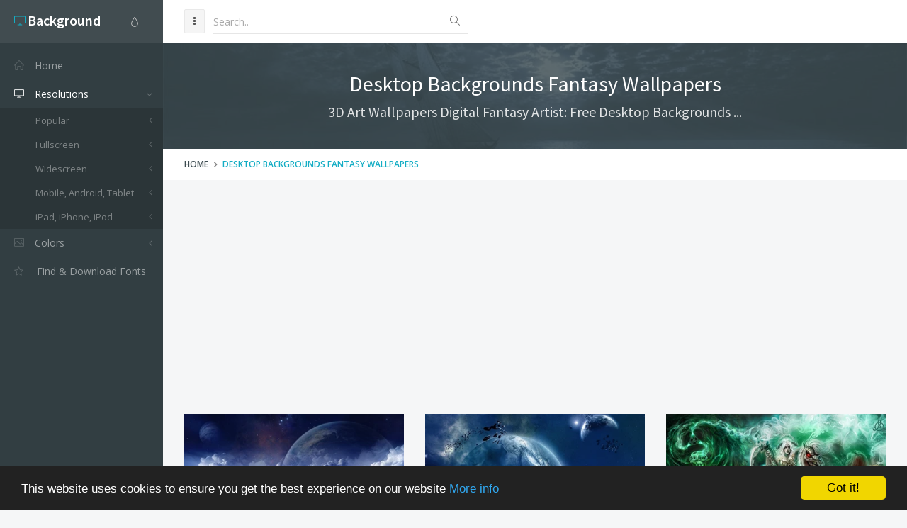

--- FILE ---
content_type: text/html; charset=utf-8
request_url: https://www.desktopbackground.org/tag/desktop-backgrounds-fantasy
body_size: 6904
content:
<!DOCTYPE html><!--[if IE 9]><html class="ie9 no-focus" lang="en"><![endif]--> <!--[if gt IE 9]><!--><html class="no-focus" lang="en"><!--<![endif]--><head><meta charset="utf-8" /><title>Desktop Backgrounds Fantasy Wallpapers</title><meta name="author" content="www.desktopbackground.org" /><meta name="robots" content="index, follow" /><meta name="viewport" content="width=device-width, initial-scale=1.0, maximum-scale=1.0, user-scalable=no" /><link rel="canonical" href="https://www.desktopbackground.org/tag/desktop-backgrounds-fantasy" /><link rel="alternate" type="application/rss+xml" title="Download Desktop Background: Desktop Backgrounds Fantasy Wallpapers RSS Feed" href="/rss/tag/desktop-backgrounds-fantasy" /><meta property="article:section" content="Desktop Backgrounds Fantasy Wallpapers" /><meta name="description" content="Find and Download Desktop Backgrounds Fantasy Wallpapers, Total 12 Desktop Background " /><meta name="keywords" content="Wallpapers,Desktop background,Desktop Backgrounds Fantasy" /><meta name="twitter:site" content="www.desktopbackground.org" /><meta name="twitter:title" content="Desktop Backgrounds Fantasy Wallpapers" /><meta name="twitter:description" content="Find and Download Desktop Backgrounds Fantasy Wallpapers, Total 12 Desktop Background" /><meta name="twitter:url" content="https://www.desktopbackground.org/tag/desktop-backgrounds-fantasy" /><meta property="og:title" content="Desktop Backgrounds Fantasy Wallpapers" /><meta property="og:description" content="Find and Download Desktop Backgrounds Fantasy Wallpapers, Total 12 Desktop Background" /><meta property="og:url" content="https://www.desktopbackground.org/tag/desktop-backgrounds-fantasy" /><meta property="og:image" content="https://www.desktopbackground.org/p/2010/09/25/85345_3d-art-wallpapers-digital-fantasy-artist-free-desktop-backgrounds_1024x768_h.jpg" /><link rel="shortcut icon" href="/assets/img/favicons/favicon.png" /><link rel="icon" type="image/png" href="/assets/img/favicons/favicon-16x16.png" sizes="16x16" /><link rel="icon" type="image/png" href="/assets/img/favicons/favicon-32x32.png" sizes="32x32" /><link rel="icon" type="image/png" href="/assets/img/favicons/favicon-96x96.png" sizes="96x96" /><link rel="icon" type="image/png" href="/assets/img/favicons/favicon-160x160.png" sizes="160x160" /><link rel="icon" type="image/png" href="/assets/img/favicons/favicon-192x192.png" sizes="192x192" /><link rel="apple-touch-icon" sizes="57x57" href="/assets/img/favicons/apple-touch-icon-57x57.png" /><link rel="apple-touch-icon" sizes="60x60" href="/assets/img/favicons/apple-touch-icon-60x60.png" /><link rel="apple-touch-icon" sizes="72x72" href="/assets/img/favicons/apple-touch-icon-72x72.png" /><link rel="apple-touch-icon" sizes="76x76" href="/assets/img/favicons/apple-touch-icon-76x76.png" /><link rel="apple-touch-icon" sizes="114x114" href="/assets/img/favicons/apple-touch-icon-114x114.png" /><link rel="apple-touch-icon" sizes="120x120" href="/assets/img/favicons/apple-touch-icon-120x120.png" /><link rel="apple-touch-icon" sizes="144x144" href="/assets/img/favicons/apple-touch-icon-144x144.png" /><link rel="apple-touch-icon" sizes="152x152" href="/assets/img/favicons/apple-touch-icon-152x152.png" /><link rel="apple-touch-icon" sizes="180x180" href="/assets/img/favicons/apple-touch-icon-180x180.png" /><link rel="preload" href="/styles_v2.css" as="style" onload="this.onload=null;this.rel='stylesheet'" /><link rel="preload" href="https://fonts.googleapis.com/css?family=Source+Sans+Pro:300,400,400italic,600,700%7COpen+Sans:300,400,400italic,600,700&amp;display=swap" as="style" onload="this.onload=null;this.rel='stylesheet'" /><noscript><link rel="stylesheet" href="/styles_v2.css" /><link rel="stylesheet" href="https://fonts.googleapis.com/css?family=Source+Sans+Pro:300,400,400italic,600,700%7COpen+Sans:300,400,400italic,600,700&amp;display=swap" /></noscript></head><body><div id="page-container" class="sidebar-l sidebar-o side-scroll header-navbar-fixed enable-cookies"><nav id="sidebar"><div id="sidebar-scroll"><div class="sidebar-content"><div class="side-header side-content bg-white-op"><button class="btn btn-link text-gray pull-right hidden-md hidden-lg" type="button" data-toggle="layout" data-action="sidebar_close"> <i class="fa fa-times"></i> </button><div class="btn-group pull-right"><button class="btn btn-link text-gray dropdown-toggle" data-toggle="dropdown" type="button"> <i class="si si-drop"></i> </button><ul class="dropdown-menu dropdown-menu-right font-s13 sidebar-mini-hide"><li><a data-toggle="theme" data-theme="default" tabindex="-1" href="javascript:void(0)"> <i class="fa fa-circle text-default pull-right"></i> <span class="font-w600">Default</span> </a></li><li><a data-toggle="theme" data-theme="/assets/css/themes/amethyst.min.css" tabindex="-1" href="javascript:void(0)"> <i class="fa fa-circle text-amethyst pull-right"></i> <span class="font-w600">Amethyst</span> </a></li><li><a data-toggle="theme" data-theme="/assets/css/themes/city.min.css" tabindex="-1" href="javascript:void(0)"> <i class="fa fa-circle text-city pull-right"></i> <span class="font-w600">City</span> </a></li><li><a data-toggle="theme" data-theme="/assets/css/themes/flat.min.css" tabindex="-1" href="javascript:void(0)"> <i class="fa fa-circle text-flat pull-right"></i> <span class="font-w600">Flat</span> </a></li><li><a data-toggle="theme" data-theme="/assets/css/themes/modern.min.css" tabindex="-1" href="javascript:void(0)"> <i class="fa fa-circle text-modern pull-right"></i> <span class="font-w600">Modern</span> </a></li><li><a data-toggle="theme" data-theme="/assets/css/themes/smooth.min.css" tabindex="-1" href="javascript:void(0)"> <i class="fa fa-circle text-smooth pull-right"></i> <span class="font-w600">Smooth</span> </a></li></ul></div><a class="h5 text-white" href="/"> <i class="si si-screen-desktop text-primary"></i> <span class="h4 font-w600 sidebar-mini-hide"> Background</span> </a></div><div class="side-content"><ul class="nav-main"><li><a href="/"><i class="si si-home"></i><span class="sidebar-mini-hide">Home</span></a></li><li class="open"><a class="nav-submenu" data-toggle="nav-submenu" href="#"><i class="si si-screen-desktop"></i><span class="sidebar-mini-hide">Resolutions</span></a><ul><li><a class="nav-submenu" data-toggle="nav-submenu" href="#">Popular</a><ul><li><a data-level="3" href="/resolution/1366x768">1366x768</a></li><li><a data-level="3" href="/resolution/1920x1080">1920x1080</a></li><li><a data-level="3" href="/resolution/360x640">360x640</a></li><li><a data-level="3" href="/resolution/1024x768">1024x768</a></li><li><a data-level="3" href="/resolution/1600x900">1600x900</a></li><li><a data-level="3" href="/resolution/1280x900">1280x900</a></li><li><a data-level="3" href="/resolution/1440x900">1440x900</a></li><li><a data-level="3" href="/resolution/1280x1024">1280x1024</a></li><li><a data-level="3" href="/resolution/800x600">800x600</a></li><li><a data-level="3" href="/resolution/1680x1050">1680x1050</a></li><li><a data-level="3" href="/resolution/2560x1440">2560x1440</a></li><li><a data-level="3" href="/resolution/320x480">320x480</a></li><li><a data-level="3" href="/resolution/1920x1200">1920x1200</a></li><li><a data-level="3" href="/resolution/480x800">480x800</a></li><li><a data-level="3" href="/resolution/720x1280">720x1280</a></li></ul></li><li><a class="nav-submenu" data-toggle="nav-submenu" href="#">Fullscreen</a><ul><li><a class="nav-submenu" data-toggle="nav-submenu" href="#">Standart 4:3</a><ul><li><a data-level="4" href="/resolution/2000x1500">2000x1500</a></li><li><a data-level="4" href="/resolution/1600x1200">1600x1200</a></li><li><a data-level="4" href="/resolution/1400x1050">1400x1050</a></li><li><a data-level="4" href="/resolution/1280x960">1280x960</a></li><li><a data-level="4" href="/resolution/1152x864">1152x864</a></li><li><a data-level="4" href="/resolution/1024x768">1024x768</a></li><li><a data-level="4" href="/resolution/800x600">800x600</a></li></ul></li><li><a class="nav-submenu" data-toggle="nav-submenu" href="#">Standart 5:4</a><ul><li><a data-level="4" href="/resolution/1280x1024">1280x1024</a></li></ul></li></ul></li><li><a class="nav-submenu" data-toggle="nav-submenu" href="#">Widescreen</a><ul><li><a class="nav-submenu" data-toggle="nav-submenu" href="#">8K Ultral HD</a><ul><li><a data-level="4" href="/resolution/7680x4800">7680x4800</a></li><li><a data-level="4" href="/resolution/7680x4320">7680x4320</a></li></ul></li><li><a class="nav-submenu" data-toggle="nav-submenu" href="#">4K Cinema</a><ul><li><a data-level="4" href="/resolution/4096x3112">4096x3112</a></li><li><a data-level="4" href="/resolution/4096x2160">4096x2160</a></li><li><a data-level="4" href="/resolution/4096x1714">4096x1714</a></li></ul></li><li><a class="nav-submenu" data-toggle="nav-submenu" href="#">4K Ultra HD 16:10</a><ul><li><a data-level="4" href="/resolution/3840x2400">3840x2400</a></li></ul></li><li><a class="nav-submenu" data-toggle="nav-submenu" href="#">4K Ultra HD 16:9</a><ul><li><a data-level="4" href="/resolution/3840x2160">3840x2160</a></li></ul></li><li><a class="nav-submenu" data-toggle="nav-submenu" href="#">Wide 21:9</a><ul><li><a data-level="4" href="/resolution/3440x1440">3440x1440</a></li><li><a data-level="4" href="/resolution/2560x1024">2560x1024</a></li><li><a data-level="4" href="/resolution/2520x1080">2520x1080</a></li></ul></li><li><a class="nav-submenu" data-toggle="nav-submenu" href="#">Dual Screen Wide</a><ul><li><a data-level="4" href="/resolution/3840x1080">3840x1080</a></li><li><a data-level="4" href="/resolution/2560x960">2560x960</a></li><li><a data-level="4" href="/resolution/2304x864">2304x864</a></li><li><a data-level="4" href="/resolution/2048x1152">2048x1152</a></li></ul></li><li><a class="nav-submenu" data-toggle="nav-submenu" href="#">Widescreen 16:10</a><ul><li><a data-level="4" href="/resolution/2560x1600">2560x1600</a></li><li><a data-level="4" href="/resolution/1920x1200">1920x1200</a></li><li><a data-level="4" href="/resolution/1680x1050">1680x1050</a></li><li><a data-level="4" href="/resolution/1440x900">1440x900</a></li><li><a data-level="4" href="/resolution/1280x800">1280x800</a></li></ul></li><li><a class="nav-submenu" data-toggle="nav-submenu" href="#">Widescreen 16:9</a><ul><li><a data-level="4" href="/resolution/2560x1440">2560x1440</a></li><li><a data-level="4" href="/resolution/1920x1080">1920x1080</a></li><li><a data-level="4" href="/resolution/1600x900">1600x900</a></li><li><a data-level="4" href="/resolution/1366x768">1366x768</a></li><li><a data-level="4" href="/resolution/1280x720">1280x720</a></li></ul></li><li><a class="nav-submenu" data-toggle="nav-submenu" href="#">Retina Widescreen</a><ul><li><a data-level="4" href="/resolution/2880x1800">2880x1800</a></li></ul></li></ul></li><li><a class="nav-submenu" data-toggle="nav-submenu" href="#">Mobile, Android, Tablet</a><ul><li><a class="nav-submenu" data-toggle="nav-submenu" href="#">4K, Sony Z5</a><ul><li><a data-level="4" href="/resolution/3840x2160">3840x2160</a></li></ul></li><li><a class="nav-submenu" data-toggle="nav-submenu" href="#">QHD Wide screen, Samsung galaxy Note 8, Note 9, S9, S9+, S10, S10+</a><ul><li><a data-level="4" href="/resolution/1440x2960">1440x2960</a></li></ul></li><li><a class="nav-submenu" data-toggle="nav-submenu" href="#">QHD, Samsung S6, S7, S8, Edge, Note, LG G4</a><ul><li><a data-level="4" href="/resolution/1440x2560">1440x2560</a></li></ul></li><li><a class="nav-submenu" data-toggle="nav-submenu" href="#">Netbook, Tablet, Playbook</a><ul><li><a data-level="4" href="/resolution/1024x600">1024x600</a></li></ul></li><li><a class="nav-submenu" data-toggle="nav-submenu" href="#">PlayStation</a><ul><li><a data-level="4" href="/resolution/960x544">960x544</a></li></ul></li><li><a class="nav-submenu" data-toggle="nav-submenu" href="#">HD</a><ul><li><a data-level="4" href="/resolution/480x800">480x800</a></li><li><a data-level="4" href="/resolution/768x1280">768x1280</a></li></ul></li><li><a class="nav-submenu" data-toggle="nav-submenu" href="#">Android HD </a><ul><li><a data-level="4" href="/resolution/1080x1920">1080x1920</a></li><li><a data-level="4" href="/resolution/720x1280">720x1280</a></li><li><a data-level="4" href="/resolution/540x960">540x960</a></li><li><a data-level="4" href="/resolution/360x640">360x640</a></li></ul></li></ul></li><li><a class="nav-submenu" data-toggle="nav-submenu" href="#">iPad, iPhone, iPod</a><ul><li><a class="nav-submenu" data-toggle="nav-submenu" href="#">iPad 2017, iPad 2018</a><ul><li><a data-level="4" href="/resolution/1536x2048">1536x2048</a></li></ul></li><li><a class="nav-submenu" data-toggle="nav-submenu" href="#">iPad Pro Retina</a><ul><li><a data-level="4" href="/resolution/2732x2732">2732x2732</a></li></ul></li><li><a class="nav-submenu" data-toggle="nav-submenu" href="#">iPad Air, iPad Air 2, iPad 3, iPad 4, iPad mini 2, iPad mini 3</a><ul><li><a data-level="4" href="/resolution/2048x2048">2048x2048</a></li></ul></li><li><a class="nav-submenu" data-toggle="nav-submenu" href="#">iPad, iPad 2, iPad mini</a><ul><li><a data-level="4" href="/resolution/1024x1024">1024x1024</a></li></ul></li><li><a class="nav-submenu" data-toggle="nav-submenu" href="#">iPhone X, iPhone XS, iPhone XS max</a><ul><li><a data-level="4" href="/resolution/1125x2436">1125x2436</a></li></ul></li><li><a class="nav-submenu" data-toggle="nav-submenu" href="#">iPhone XR</a><ul><li><a data-level="4" href="/resolution/828x1792">828x1792</a></li></ul></li><li><a class="nav-submenu" data-toggle="nav-submenu" href="#">iPhone 6 Plus, iPhone 6S Plus, iPhone 7 Plus, iPhone 8 Plus</a><ul><li><a data-level="4" href="/resolution/1080x1920">1080x1920</a></li></ul></li><li><a class="nav-submenu" data-toggle="nav-submenu" href="#">iPhone 6, iPhone 6S, iPhone 7, iPhone 8</a><ul><li><a data-level="4" href="/resolution/750x1334">750x1334</a></li></ul></li><li><a class="nav-submenu" data-toggle="nav-submenu" href="#">iPhone 5, iPhone 5S, iPhone 5C, iPod Touch 5</a><ul><li><a data-level="4" href="/resolution/640x1136">640x1136</a></li></ul></li><li><a class="nav-submenu" data-toggle="nav-submenu" href="#">iPhone 4, iPhone 4S, iPod touch 4</a><ul><li><a data-level="4" href="/resolution/640x960">640x960</a></li></ul></li><li><a class="nav-submenu" data-toggle="nav-submenu" href="#">iPhone, iPhone 3G, iPhone 3GS</a><ul><li><a data-level="4" href="/resolution/320x480">320x480</a></li></ul></li></ul></li></ul></li><li><a class="nav-submenu" data-toggle="nav-submenu" href="#"><i class="si si-picture"></i><span class="sidebar-mini-hide">Colors</span></a><ul><li><a data-level="2" href="/color/aliceblue"><i class="fa fa-square" style="color:AliceBlue"></i> AliceBlue</a></li><li><a data-level="2" href="/color/antiquewhite"><i class="fa fa-square" style="color:AntiqueWhite"></i> AntiqueWhite</a></li><li><a data-level="2" href="/color/aqua"><i class="fa fa-square" style="color:Aqua"></i> Aqua</a></li><li><a data-level="2" href="/color/aquamarine"><i class="fa fa-square" style="color:Aquamarine"></i> Aquamarine</a></li><li><a data-level="2" href="/color/azure"><i class="fa fa-square" style="color:Azure"></i> Azure</a></li><li><a data-level="2" href="/color/beige"><i class="fa fa-square" style="color:Beige"></i> Beige</a></li><li><a data-level="2" href="/color/bisque"><i class="fa fa-square" style="color:Bisque"></i> Bisque</a></li><li><a data-level="2" href="/color/black"><i class="fa fa-square" style="color:Black"></i> Black</a></li><li><a data-level="2" href="/color/blanchedalmond"><i class="fa fa-square" style="color:BlanchedAlmond"></i> BlanchedAlmond</a></li><li><a data-level="2" href="/color/blue"><i class="fa fa-square" style="color:Blue"></i> Blue</a></li><li><a data-level="2" href="/color/blueviolet"><i class="fa fa-square" style="color:BlueViolet"></i> BlueViolet</a></li><li><a data-level="2" href="/color/brown"><i class="fa fa-square" style="color:Brown"></i> Brown</a></li><li><a data-level="2" href="/color/burlywood"><i class="fa fa-square" style="color:BurlyWood"></i> BurlyWood</a></li><li><a data-level="2" href="/color/cadetblue"><i class="fa fa-square" style="color:CadetBlue"></i> CadetBlue</a></li><li><a data-level="2" href="/color/chartreuse"><i class="fa fa-square" style="color:Chartreuse"></i> Chartreuse</a></li><li><a data-level="2" href="/color/chocolate"><i class="fa fa-square" style="color:Chocolate"></i> Chocolate</a></li><li><a data-level="2" href="/color/coral"><i class="fa fa-square" style="color:Coral"></i> Coral</a></li><li><a data-level="2" href="/color/cornflowerblue"><i class="fa fa-square" style="color:CornflowerBlue"></i> CornflowerBlue</a></li><li><a data-level="2" href="/color/cornsilk"><i class="fa fa-square" style="color:Cornsilk"></i> Cornsilk</a></li><li><a data-level="2" href="/color/crimson"><i class="fa fa-square" style="color:Crimson"></i> Crimson</a></li><li><a data-level="2" href="/color/darkblue"><i class="fa fa-square" style="color:DarkBlue"></i> DarkBlue</a></li><li><a data-level="2" href="/color/darkcyan"><i class="fa fa-square" style="color:DarkCyan"></i> DarkCyan</a></li><li><a data-level="2" href="/color/darkgoldenrod"><i class="fa fa-square" style="color:DarkGoldenrod"></i> DarkGoldenrod</a></li><li><a data-level="2" href="/color/darkgray"><i class="fa fa-square" style="color:DarkGray"></i> DarkGray</a></li><li><a data-level="2" href="/color/darkgreen"><i class="fa fa-square" style="color:DarkGreen"></i> DarkGreen</a></li><li><a data-level="2" href="/color/darkkhaki"><i class="fa fa-square" style="color:DarkKhaki"></i> DarkKhaki</a></li><li><a data-level="2" href="/color/darkmagenta"><i class="fa fa-square" style="color:DarkMagenta"></i> DarkMagenta</a></li><li><a data-level="2" href="/color/darkolivegreen"><i class="fa fa-square" style="color:DarkOliveGreen"></i> DarkOliveGreen</a></li><li><a data-level="2" href="/color/darkorange"><i class="fa fa-square" style="color:DarkOrange"></i> DarkOrange</a></li><li><a data-level="2" href="/color/darkorchid"><i class="fa fa-square" style="color:DarkOrchid"></i> DarkOrchid</a></li><li><a data-level="2" href="/color/darkred"><i class="fa fa-square" style="color:DarkRed"></i> DarkRed</a></li><li><a data-level="2" href="/color/darksalmon"><i class="fa fa-square" style="color:DarkSalmon"></i> DarkSalmon</a></li><li><a data-level="2" href="/color/darkseagreen"><i class="fa fa-square" style="color:DarkSeaGreen"></i> DarkSeaGreen</a></li><li><a data-level="2" href="/color/darkslateblue"><i class="fa fa-square" style="color:DarkSlateBlue"></i> DarkSlateBlue</a></li><li><a data-level="2" href="/color/darkslategray"><i class="fa fa-square" style="color:DarkSlateGray"></i> DarkSlateGray</a></li><li><a data-level="2" href="/color/darkturquoise"><i class="fa fa-square" style="color:DarkTurquoise"></i> DarkTurquoise</a></li><li><a data-level="2" href="/color/darkviolet"><i class="fa fa-square" style="color:DarkViolet"></i> DarkViolet</a></li><li><a data-level="2" href="/color/deeppink"><i class="fa fa-square" style="color:DeepPink"></i> DeepPink</a></li><li><a data-level="2" href="/color/deepskyblue"><i class="fa fa-square" style="color:DeepSkyBlue"></i> DeepSkyBlue</a></li><li><a data-level="2" href="/color/dimgray"><i class="fa fa-square" style="color:DimGray"></i> DimGray</a></li><li><a data-level="2" href="/color/dodgerblue"><i class="fa fa-square" style="color:DodgerBlue"></i> DodgerBlue</a></li><li><a data-level="2" href="/color/firebrick"><i class="fa fa-square" style="color:Firebrick"></i> Firebrick</a></li><li><a data-level="2" href="/color/floralwhite"><i class="fa fa-square" style="color:FloralWhite"></i> FloralWhite</a></li><li><a data-level="2" href="/color/forestgreen"><i class="fa fa-square" style="color:ForestGreen"></i> ForestGreen</a></li><li><a data-level="2" href="/color/fuchsia"><i class="fa fa-square" style="color:Fuchsia"></i> Fuchsia</a></li><li><a data-level="2" href="/color/gainsboro"><i class="fa fa-square" style="color:Gainsboro"></i> Gainsboro</a></li><li><a data-level="2" href="/color/ghostwhite"><i class="fa fa-square" style="color:GhostWhite"></i> GhostWhite</a></li><li><a data-level="2" href="/color/gold"><i class="fa fa-square" style="color:Gold"></i> Gold</a></li><li><a data-level="2" href="/color/goldenrod"><i class="fa fa-square" style="color:Goldenrod"></i> Goldenrod</a></li><li><a data-level="2" href="/color/gray"><i class="fa fa-square" style="color:Gray"></i> Gray</a></li><li><a data-level="2" href="/color/green"><i class="fa fa-square" style="color:Green"></i> Green</a></li><li><a data-level="2" href="/color/greenyellow"><i class="fa fa-square" style="color:GreenYellow"></i> GreenYellow</a></li><li><a data-level="2" href="/color/honeydew"><i class="fa fa-square" style="color:Honeydew"></i> Honeydew</a></li><li><a data-level="2" href="/color/hotpink"><i class="fa fa-square" style="color:HotPink"></i> HotPink</a></li><li><a data-level="2" href="/color/indianred"><i class="fa fa-square" style="color:IndianRed"></i> IndianRed</a></li><li><a data-level="2" href="/color/indigo"><i class="fa fa-square" style="color:Indigo"></i> Indigo</a></li><li><a data-level="2" href="/color/ivory"><i class="fa fa-square" style="color:Ivory"></i> Ivory</a></li><li><a data-level="2" href="/color/khaki"><i class="fa fa-square" style="color:Khaki"></i> Khaki</a></li><li><a data-level="2" href="/color/lavender"><i class="fa fa-square" style="color:Lavender"></i> Lavender</a></li><li><a data-level="2" href="/color/lavenderblush"><i class="fa fa-square" style="color:LavenderBlush"></i> LavenderBlush</a></li><li><a data-level="2" href="/color/lawngreen"><i class="fa fa-square" style="color:LawnGreen"></i> LawnGreen</a></li><li><a data-level="2" href="/color/lemonchiffon"><i class="fa fa-square" style="color:LemonChiffon"></i> LemonChiffon</a></li><li><a data-level="2" href="/color/lightblue"><i class="fa fa-square" style="color:LightBlue"></i> LightBlue</a></li><li><a data-level="2" href="/color/lightcoral"><i class="fa fa-square" style="color:LightCoral"></i> LightCoral</a></li><li><a data-level="2" href="/color/lightcyan"><i class="fa fa-square" style="color:LightCyan"></i> LightCyan</a></li><li><a data-level="2" href="/color/lightgoldenrodyellow"><i class="fa fa-square" style="color:LightGoldenrodYellow"></i> LightGoldenrodYellow</a></li><li><a data-level="2" href="/color/lightgray"><i class="fa fa-square" style="color:LightGray"></i> LightGray</a></li><li><a data-level="2" href="/color/lightgreen"><i class="fa fa-square" style="color:LightGreen"></i> LightGreen</a></li><li><a data-level="2" href="/color/lightpink"><i class="fa fa-square" style="color:LightPink"></i> LightPink</a></li><li><a data-level="2" href="/color/lightsalmon"><i class="fa fa-square" style="color:LightSalmon"></i> LightSalmon</a></li><li><a data-level="2" href="/color/lightseagreen"><i class="fa fa-square" style="color:LightSeaGreen"></i> LightSeaGreen</a></li><li><a data-level="2" href="/color/lightskyblue"><i class="fa fa-square" style="color:LightSkyBlue"></i> LightSkyBlue</a></li><li><a data-level="2" href="/color/lightslategray"><i class="fa fa-square" style="color:LightSlateGray"></i> LightSlateGray</a></li><li><a data-level="2" href="/color/lightsteelblue"><i class="fa fa-square" style="color:LightSteelBlue"></i> LightSteelBlue</a></li><li><a data-level="2" href="/color/lightyellow"><i class="fa fa-square" style="color:LightYellow"></i> LightYellow</a></li><li><a data-level="2" href="/color/lime"><i class="fa fa-square" style="color:Lime"></i> Lime</a></li><li><a data-level="2" href="/color/limegreen"><i class="fa fa-square" style="color:LimeGreen"></i> LimeGreen</a></li><li><a data-level="2" href="/color/linen"><i class="fa fa-square" style="color:Linen"></i> Linen</a></li><li><a data-level="2" href="/color/maroon"><i class="fa fa-square" style="color:Maroon"></i> Maroon</a></li><li><a data-level="2" href="/color/mediumaquamarine"><i class="fa fa-square" style="color:MediumAquamarine"></i> MediumAquamarine</a></li><li><a data-level="2" href="/color/mediumblue"><i class="fa fa-square" style="color:MediumBlue"></i> MediumBlue</a></li><li><a data-level="2" href="/color/mediumorchid"><i class="fa fa-square" style="color:MediumOrchid"></i> MediumOrchid</a></li><li><a data-level="2" href="/color/mediumpurple"><i class="fa fa-square" style="color:MediumPurple"></i> MediumPurple</a></li><li><a data-level="2" href="/color/mediumseagreen"><i class="fa fa-square" style="color:MediumSeaGreen"></i> MediumSeaGreen</a></li><li><a data-level="2" href="/color/mediumslateblue"><i class="fa fa-square" style="color:MediumSlateBlue"></i> MediumSlateBlue</a></li><li><a data-level="2" href="/color/mediumspringgreen"><i class="fa fa-square" style="color:MediumSpringGreen"></i> MediumSpringGreen</a></li><li><a data-level="2" href="/color/mediumturquoise"><i class="fa fa-square" style="color:MediumTurquoise"></i> MediumTurquoise</a></li><li><a data-level="2" href="/color/mediumvioletred"><i class="fa fa-square" style="color:MediumVioletRed"></i> MediumVioletRed</a></li><li><a data-level="2" href="/color/midnightblue"><i class="fa fa-square" style="color:MidnightBlue"></i> MidnightBlue</a></li><li><a data-level="2" href="/color/mintcream"><i class="fa fa-square" style="color:MintCream"></i> MintCream</a></li><li><a data-level="2" href="/color/mistyrose"><i class="fa fa-square" style="color:MistyRose"></i> MistyRose</a></li><li><a data-level="2" href="/color/moccasin"><i class="fa fa-square" style="color:Moccasin"></i> Moccasin</a></li><li><a data-level="2" href="/color/navajowhite"><i class="fa fa-square" style="color:NavajoWhite"></i> NavajoWhite</a></li><li><a data-level="2" href="/color/navy"><i class="fa fa-square" style="color:Navy"></i> Navy</a></li><li><a data-level="2" href="/color/oldlace"><i class="fa fa-square" style="color:OldLace"></i> OldLace</a></li><li><a data-level="2" href="/color/olive"><i class="fa fa-square" style="color:Olive"></i> Olive</a></li><li><a data-level="2" href="/color/olivedrab"><i class="fa fa-square" style="color:OliveDrab"></i> OliveDrab</a></li><li><a data-level="2" href="/color/orange"><i class="fa fa-square" style="color:Orange"></i> Orange</a></li><li><a data-level="2" href="/color/orangered"><i class="fa fa-square" style="color:OrangeRed"></i> OrangeRed</a></li><li><a data-level="2" href="/color/orchid"><i class="fa fa-square" style="color:Orchid"></i> Orchid</a></li></ul></li><li class="open"><a href="https://www.afonts.net" title="Fonts finder, Download free fonts"> <i class="fa fa-star-o"></i> <span class="Find &amp; Download Fonts">Find & Download Fonts</span> </a></li></ul></div></div></div></nav><header id="header-navbar" class="content-mini content-mini-full"><ul class="nav-header pull-left"><li class="hidden-md hidden-lg"><button class="btn btn-default" data-toggle="layout" data-action="sidebar_toggle" type="button"> <i class="fa fa-navicon"></i> </button></li><li class="hidden-xs hidden-sm"><button class="btn btn-default" data-toggle="layout" data-action="sidebar_mini_toggle" type="button"> <i class="fa fa-ellipsis-v"></i> </button></li><li class="visible-xs"><button class="btn btn-default" data-toggle="class-toggle" data-target=".js-header-search" data-class="header-search-xs-visible" type="button"> <i class="fa fa-search"></i> </button></li><li class="js-header-search header-search"><form class="form-horizontal" action="/search" method="get"><div class="form-material form-material-primary input-group remove-margin-t remove-margin-b"><input class="form-control" type="text" id="base-material-text" name="kwd" placeholder="Search.." /> <span class="input-group-addon"><i class="si si-magnifier"></i></span></div></form></li></ul></header><main id="main-container"><div class="bg-image" style="background-image:url('/p/2010/09/25/85345_3d-art-wallpapers-digital-fantasy-artist-free-desktop-backgrounds_1024x768_h.jpg')"><div class="bg-primary-dark-op"><section class="content content-full content-boxed"><div class="push-10-t push-10 text-center"><h1 class="h2 text-white push-10 visibility-hidden" data-toggle="appear" data-class="animated fadeInDown">Desktop Backgrounds Fantasy Wallpapers</h1><a href="/wallpaper/3d-art-wallpapers-digital-fantasy-artist-free-desktop-backgrounds-85345" title="Download 3D Art Wallpapers Digital Fantasy Artist: Free Desktop Backgrounds ... wallpaper"><h2 class="h4 text-white-op visibility-hidden" data-toggle="appear" data-class="animated fadeInDown">3D Art Wallpapers Digital Fantasy Artist: Free Desktop Backgrounds ...</h2></a></div></section></div></div><div class="bg-white"><section class="content content-mini content-mini-full content-boxed overflow-hidden"><ol class="breadcrumb"><li><a class="text-primary-dark" href="/">Home</a></li><li><a href="/tag/desktop-backgrounds-fantasy">Desktop Backgrounds Fantasy Wallpapers</a></li></ol></section></div><section class="content content-boxed"><div class="push-20"><ins class="adsbygoogle" style="display:block" data-ad-client="ca-pub-4318815816536903" data-ad-slot="7596224198" data-ad-format="auto"></ins><script>(adsbygoogle=window.adsbygoogle||[]).push({});</script></div><div class="push-50"><div class="row"><div class="col-md-4 col-sm-6 visibility-hidden wallitem" data-toggle="appear" data-offset="50" data-class="animated fadeIn"><a class="block block-link-hover2" href="/wallpaper/desktop-backgrounds-planet-dowload-134437" title="Download Desktop Backgrounds Planet Dowload Desktop Background"> <img src="[data-uri]" data-src="/t/2010/12/30/134437_desktop-backgrounds-planet-dowload_1600x1200_h.jpg" alt="Desktop Backgrounds Planet Dowload" class="lazyload img-responsive" /><div class="block-content"><div class="font-s12 push"><em class="pull-right">9 years ago</em> <span class="text-primary"></span> on October 24, 2016</div><h4 class="push-10">Desktop Backgrounds Planet Dowload</h4></div></a></div><div class="col-md-4 col-sm-6 visibility-hidden wallitem" data-toggle="appear" data-offset="50" data-class="animated fadeIn"><a class="block block-link-hover2" href="/wallpaper/fantasy-desktop-backgrounds-desktop-backgrounds-134409" title="Download Fantasy Desktop Backgrounds   Desktop Backgrounds Desktop Background"> <img src="[data-uri]" data-src="/t/2010/12/30/134409_fantasy-desktop-backgrounds-desktop-backgrounds_1920x1080_h.jpg" alt="Fantasy Desktop Backgrounds   Desktop Backgrounds" class="lazyload img-responsive" /><div class="block-content"><div class="font-s12 push"><em class="pull-right">9 years ago</em> <span class="text-primary"></span> on October 24, 2016</div><h4 class="push-10">Fantasy Desktop Backgrounds Desktop Backgrounds</h4></div></a></div><div class="col-md-4 col-sm-6 visibility-hidden wallitem" data-toggle="appear" data-offset="50" data-class="animated fadeIn"><a class="block block-link-hover2" href="/wallpaper/wallpapers-free-wallpapers-89083" title="Download Wallpapers   Free Wallpapers Desktop Background"> <img src="[data-uri]" data-src="/t/2010/10/02/89083_wallpapers-free-wallpapers_1600x1000_h.jpg" alt="Wallpapers   Free Wallpapers" class="lazyload img-responsive" /><div class="block-content"><div class="font-s12 push"><em class="pull-right">9 years ago</em> <span class="text-primary"></span> on October 23, 2016</div><h4 class="push-10">Wallpapers Free Wallpapers</h4></div></a></div><div class="col-md-4 col-sm-6 visibility-hidden wallitem" data-toggle="appear" data-offset="50" data-class="animated fadeIn"><a class="block block-link-hover2" href="/wallpaper/fantasy-backgrounds-hd-89080" title="Download Fantasy Backgrounds HD Desktop Background"> <img src="[data-uri]" data-src="/t/2010/10/02/89080_fantasy-backgrounds-hd_1600x1200_h.jpg" alt="Fantasy Backgrounds HD" class="lazyload img-responsive" /><div class="block-content"><div class="font-s12 push"><em class="pull-right">9 years ago</em> <span class="text-primary"></span> on October 23, 2016</div><h4 class="push-10">Fantasy Backgrounds HD</h4></div></a></div><div class="col-md-4 col-sm-6 visibility-hidden wallitem" data-toggle="appear" data-offset="50" data-class="animated fadeIn"><a class="block block-link-hover2" href="/wallpaper/fantasy-forest-wallpapers-hd-89077" title="Download Fantasy Forest Wallpapers HD Desktop Background"> <img src="[data-uri]" data-src="/t/2010/10/02/89077_fantasy-forest-wallpapers-hd_1920x1080_h.jpg" alt="Fantasy Forest Wallpapers HD" class="lazyload img-responsive" /><div class="block-content"><div class="font-s12 push"><em class="pull-right">9 years ago</em> <span class="text-primary"></span> on October 23, 2016</div><h4 class="push-10">Fantasy Forest Wallpapers HD</h4></div></a></div><div class="col-md-4 col-sm-6 visibility-hidden wallitem" data-toggle="appear" data-offset="50" data-class="animated fadeIn"><a class="block block-link-hover2" href="/wallpaper/fantasy-waterfall-backgrounds-89062" title="Download Fantasy, Waterfall, Backgrounds ( Desktop Background"> <img src="[data-uri]" data-src="/t/2010/10/02/89062_fantasy-waterfall-backgrounds_1920x1200_h.jpg" alt="Fantasy, Waterfall, Backgrounds (" class="lazyload img-responsive" /><div class="block-content"><div class="font-s12 push"><em class="pull-right">9 years ago</em> <span class="text-primary"></span> on October 23, 2016</div><h4 class="push-10">Fantasy, Waterfall, Backgrounds (</h4></div></a></div><div class="col-md-4 col-sm-6 visibility-hidden wallitem" data-toggle="appear" data-offset="50" data-class="animated fadeIn"><a class="block block-link-hover2" href="/wallpaper/newest-wallpaper-backgrounds-free-downloads-89059" title="Download Newest Wallpaper Backgrounds Free Downloads Desktop Background"> <img src="[data-uri]" data-src="/t/2010/10/02/89059_newest-wallpaper-backgrounds-free-downloads_1920x1200_h.jpg" alt="Newest Wallpaper Backgrounds Free Downloads" class="lazyload img-responsive" /><div class="block-content"><div class="font-s12 push"><em class="pull-right">9 years ago</em> <span class="text-primary"></span> on October 23, 2016</div><h4 class="push-10">Newest Wallpaper Backgrounds Free Downloads</h4></div></a></div><div class="col-md-4 col-sm-6 visibility-hidden wallitem" data-toggle="appear" data-offset="50" data-class="animated fadeIn"><a class="block block-link-hover2" href="/wallpaper/fantasy-fantasy-art-artwork-landscape-nature-free-desktop-85349" title="Download Fantasy: Fantasy Art Artwork Landscape Nature Free Desktop ... Desktop Background"> <img src="[data-uri]" data-src="/t/2010/09/25/85349_fantasy-fantasy-art-artwork-landscape-nature-free-desktop_2560x1600_h.jpg" alt="Fantasy: Fantasy Art Artwork Landscape Nature Free Desktop ..." class="lazyload img-responsive" /><div class="block-content"><div class="font-s12 push"><em class="pull-right">9 years ago</em> <span class="text-primary"></span> on October 23, 2016</div><h4 class="push-10">Fantasy: Fantasy Art Artwork Landscape Nature Free Desktop ...</h4></div></a></div><div class="col-md-4 col-sm-6 visibility-hidden wallitem" data-toggle="appear" data-offset="50" data-class="animated fadeIn"><a class="block block-link-hover2" href="/wallpaper/3d-art-wallpapers-digital-fantasy-artist-free-desktop-backgrounds-85345" title="Download 3D Art Wallpapers Digital Fantasy Artist: Free Desktop Backgrounds ... Desktop Background"> <img src="[data-uri]" data-src="/t/2010/09/25/85345_3d-art-wallpapers-digital-fantasy-artist-free-desktop-backgrounds_1024x768_h.jpg" alt="3D Art Wallpapers Digital Fantasy Artist: Free Desktop Backgrounds ..." class="lazyload img-responsive" /><div class="block-content"><div class="font-s12 push"><em class="pull-right">9 years ago</em> <span class="text-primary"></span> on October 23, 2016</div><h4 class="push-10">3D Art Wallpapers Digital Fantasy Artist: Free Desktop Backgrounds ...</h4></div></a></div><div class="col-md-4 col-sm-6 visibility-hidden wallitem" data-toggle="appear" data-offset="50" data-class="animated fadeIn"><a class="block block-link-hover2" href="/wallpaper/n-o-d-on-pinterest-85334" title="Download N.O.D On Pinterest Desktop Background"> <img src="[data-uri]" data-src="/t/2010/09/25/85334_n-o-d-on-pinterest_736x552_h.jpg" alt="N.O.D On Pinterest" class="lazyload img-responsive" /><div class="block-content"><div class="font-s12 push"><em class="pull-right">9 years ago</em> <span class="text-primary"></span> on October 23, 2016</div><h4 class="push-10">N.O.D On Pinterest</h4></div></a></div><div class="col-md-4 col-sm-6 visibility-hidden wallitem" data-toggle="appear" data-offset="50" data-class="animated fadeIn"><a class="block block-link-hover2" href="/wallpaper/fantasy-desktop-backgrounds-desktop-backgrounds-85324" title="Download Fantasy Desktop Backgrounds   Desktop Backgrounds Desktop Background"> <img src="[data-uri]" data-src="/t/2010/09/25/85324_fantasy-desktop-backgrounds-desktop-backgrounds_1280x675_h.jpg" alt="Fantasy Desktop Backgrounds   Desktop Backgrounds" class="lazyload img-responsive" /><div class="block-content"><div class="font-s12 push"><em class="pull-right">9 years ago</em> <span class="text-primary"></span> on October 23, 2016</div><h4 class="push-10">Fantasy Desktop Backgrounds Desktop Backgrounds</h4></div></a></div><div class="col-md-4 col-sm-6 visibility-hidden wallitem" data-toggle="appear" data-offset="50" data-class="animated fadeIn"><a class="block block-link-hover2" href="/wallpaper/wallpapers-fantasy-desktop-backgrounds-castle-digital-1480299-11848" title="Download Wallpapers, Fantasy, Desktop, Backgrounds, Castle, Digital   1480299 Desktop Background"> <img src="[data-uri]" data-src="/t/2010/05/04/11848_wallpapers-fantasy-desktop-backgrounds-castle-digital-1480299_1920x1080_h.jpg" alt="Wallpapers, Fantasy, Desktop, Backgrounds, Castle, Digital   1480299" class="lazyload img-responsive" /><div class="block-content"><div class="font-s12 push"><em class="pull-right">9 years ago</em> <span class="text-primary"></span> on October 22, 2016</div><h4 class="push-10">Wallpapers, Fantasy, Desktop, Backgrounds, Castle, Digital 1480299</h4></div></a></div></div><div class="push-20 push-20-t"><ins class="adsbygoogle" style="display:block" data-ad-client="ca-pub-4318815816536903" data-ad-slot="7596224198" data-ad-format="auto"></ins><script>(adsbygoogle=window.adsbygoogle||[]).push({});</script></div><div class="row"><div class="col-lg-12 text-center"></div></div></div></section></main><footer id="page-footer" class="bg-white"><div class="content content-boxed"><div class="row push-30-t items-push-2x"><div class="col-sm-4 col-xs-6"><h3 class="h5 font-w600 text-uppercase push-20">Company</h3><ul class="list list-simple-mini font-s13"><li><a class="font-w600" href="/">Home</a></li><li><a class="font-w600" href="/about">About Us</a></li><li><a class="font-w600" href="/tos">TOS</a></li><li><a class="font-w600" href="/privacy">Privacy Policy</a></li><li><a class="font-w600" href="/contact">Contact</a></li><li><a class="font-w600" href="/dmca">DMCA</a></li></ul></div><div class="col-sm-4 col-xs-6"><h3 class="h5 font-w600 text-uppercase push-20">Links</h3><ul class="list list-simple-mini font-s13"></ul></div><div class="col-sm-4 col-xs-12"><h3 class="h5 font-w600 text-uppercase push-20">AZWallpapers</h3><div class="font-s13 push-10"><i class="fa fa-edge"></i> <a href="//www.desktopbackground.org">www.desktopbackground.org</a></div><div class="font-s13"><i class="si si-envelope-open"></i> <a href="/cdn-cgi/l/email-protection#5a3935342e3b392e1a3e3f29312e352a383b39313d28352f343e7435283d"><span class="__cf_email__" data-cfemail="ccafa3a2b8adafb88ca8a9bfa7b8a3bcaeadafa7abbea3b9a2a8e2a3beab">[email&#160;protected]</span></a></div></div></div><div class="font-s12 push-20 clearfix"><hr class="remove-margin-t" /><div class="pull-right">Created by <i class="fa fa-heart text-city"></i> by <span class="text-primary">AZWallpapers</span></div><div class="pull-left"><span class="text-primary">desktopbackground.org 1.0</span> &copy; <span class="js-year-copy"></span></div></div></div></footer></div><div id="fb-root"></div><script data-cfasync="false" src="/cdn-cgi/scripts/5c5dd728/cloudflare-static/email-decode.min.js"></script><script src="/scripts_v2.js?v=RAPzyl-IZIHiYOX2P_AD1u8jEyVsN33u-WqFMAT2vf01"></script><script>jQuery(function(){setActiveCategory('');var setHeight=maxHeight($(".wallitem .block-content"));$(".wallitem .block-content").css("min-height",(setHeight+21)+"px");App.initHelpers('appear');});</script><script data-ad-client="ca-pub-4318815816536903" async="async" src="https://pagead2.googlesyndication.com/pagead/js/adsbygoogle.js"></script><script type="text/javascript">window.cookieconsent_options={"message":"This website uses cookies to ensure you get the best experience on our website","dismiss":"Got it!","learnMore":"More info","link":"https://www.desktopbackground.org/privacy","theme":"dark-bottom"};</script><script async="async" defer="defer" crossorigin="anonymous" src="https://connect.facebook.net/en_US/sdk.js#xfbml=1&amp;version=v5.0&amp;appId=911265195670577&amp;autoLogAppEvents=1"></script><script>(function(i,s,o,g,r,a,m){i['GoogleAnalyticsObject']=r;i[r]=i[r]||function(){(i[r].q=i[r].q||[]).push(arguments)},i[r].l=1*new Date();a=s.createElement(o),m=s.getElementsByTagName(o)[0];a.async=1;a.src=g;m.parentNode.insertBefore(a,m)})(window,document,'script','https://www.google-analytics.com/analytics.js','ga');ga('create','UA-109841093-1','auto');ga('send','pageview');</script><script defer src="https://static.cloudflareinsights.com/beacon.min.js/vcd15cbe7772f49c399c6a5babf22c1241717689176015" integrity="sha512-ZpsOmlRQV6y907TI0dKBHq9Md29nnaEIPlkf84rnaERnq6zvWvPUqr2ft8M1aS28oN72PdrCzSjY4U6VaAw1EQ==" data-cf-beacon='{"version":"2024.11.0","token":"cf7c6a5da9634a058f4ef2c7a3e67a80","r":1,"server_timing":{"name":{"cfCacheStatus":true,"cfEdge":true,"cfExtPri":true,"cfL4":true,"cfOrigin":true,"cfSpeedBrain":true},"location_startswith":null}}' crossorigin="anonymous"></script>
</body></html>

--- FILE ---
content_type: text/html; charset=utf-8
request_url: https://www.google.com/recaptcha/api2/aframe
body_size: 256
content:
<!DOCTYPE HTML><html><head><meta http-equiv="content-type" content="text/html; charset=UTF-8"></head><body><script nonce="aPPcUAklMtAtYnt-W8Gh5A">/** Anti-fraud and anti-abuse applications only. See google.com/recaptcha */ try{var clients={'sodar':'https://pagead2.googlesyndication.com/pagead/sodar?'};window.addEventListener("message",function(a){try{if(a.source===window.parent){var b=JSON.parse(a.data);var c=clients[b['id']];if(c){var d=document.createElement('img');d.src=c+b['params']+'&rc='+(localStorage.getItem("rc::a")?sessionStorage.getItem("rc::b"):"");window.document.body.appendChild(d);sessionStorage.setItem("rc::e",parseInt(sessionStorage.getItem("rc::e")||0)+1);localStorage.setItem("rc::h",'1768639979913');}}}catch(b){}});window.parent.postMessage("_grecaptcha_ready", "*");}catch(b){}</script></body></html>